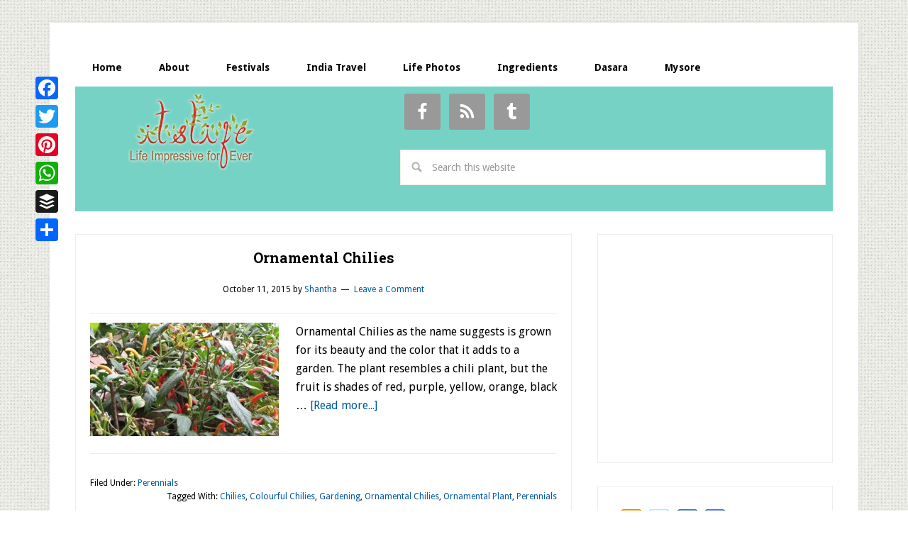

--- FILE ---
content_type: text/html; charset=utf-8
request_url: https://www.google.com/recaptcha/api2/aframe
body_size: 266
content:
<!DOCTYPE HTML><html><head><meta http-equiv="content-type" content="text/html; charset=UTF-8"></head><body><script nonce="rkSnVorKPLnjajVxjtw94g">/** Anti-fraud and anti-abuse applications only. See google.com/recaptcha */ try{var clients={'sodar':'https://pagead2.googlesyndication.com/pagead/sodar?'};window.addEventListener("message",function(a){try{if(a.source===window.parent){var b=JSON.parse(a.data);var c=clients[b['id']];if(c){var d=document.createElement('img');d.src=c+b['params']+'&rc='+(localStorage.getItem("rc::a")?sessionStorage.getItem("rc::b"):"");window.document.body.appendChild(d);sessionStorage.setItem("rc::e",parseInt(sessionStorage.getItem("rc::e")||0)+1);localStorage.setItem("rc::h",'1768398589389');}}}catch(b){}});window.parent.postMessage("_grecaptcha_ready", "*");}catch(b){}</script></body></html>